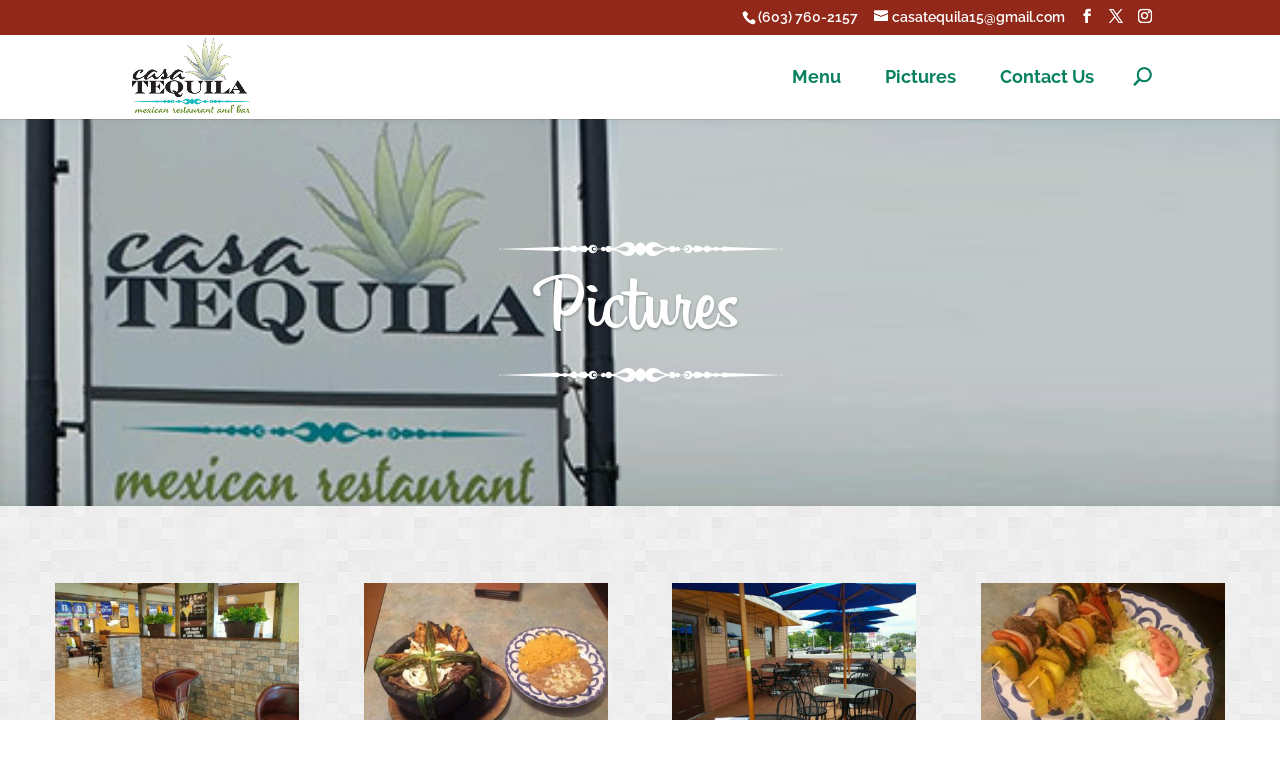

--- FILE ---
content_type: text/css
request_url: https://www.casatequilaseabrook.com/wp-content/themes/Casa-Tequila/style.css?ver=1.0.1521674681
body_size: -89
content:
/*
Theme Name: Casa Tequila
Theme URI: http://www.casatequilaseabrook.com/
Template: Divi
Author: NNE digital
Author URI: http://www.nnedigital.com
Description: Casa Tequila child theme.
Version: 1.0.1521674681
Updated: 2018-03-21 23:24:41

*/



--- FILE ---
content_type: text/css
request_url: https://www.casatequilaseabrook.com/wp-content/themes/Casa-Tequila/css/stylesheet.css
body_size: -62
content:
@font-face {
  font-family: 'Billabong';
  src: url('Billabong.eot?#iefix') format('embedded-opentype'),  url('Billabong.woff') format('woff'), url('Billabong.ttf')  format('truetype'), url('Billabong.svg#Billabong') format('svg');
  font-weight: normal;
  font-style: normal;
}
@font-face {
  font-family: 'Raleway-Bold';
  src: url('Raleway-Bold.eot?#iefix') format('embedded-opentype'),  url('Raleway-Bold.otf')  format('opentype'),
	     url('Raleway-Bold.woff') format('woff'), url('Raleway-Bold.ttf')  format('truetype'), url('Raleway-Bold.svg#Raleway-Bold') format('svg');
  font-weight: normal;
  font-style: normal;
}



--- FILE ---
content_type: text/plain
request_url: https://www.google-analytics.com/j/collect?v=1&_v=j102&a=1477284989&t=pageview&_s=1&dl=https%3A%2F%2Fwww.casatequilaseabrook.com%2Fpictures%2F&ul=en-us%40posix&dt=Pictures%20-%20Casa%20Tequila&sr=1280x720&vp=1280x720&_u=IEBAAEABAAAAACAAI~&jid=1569360638&gjid=722704477&cid=339155606.1769979503&tid=UA-6391336-15&_gid=1929226919.1769979503&_r=1&_slc=1&z=1389600578
body_size: -454
content:
2,cG-N1QMY7JY8N